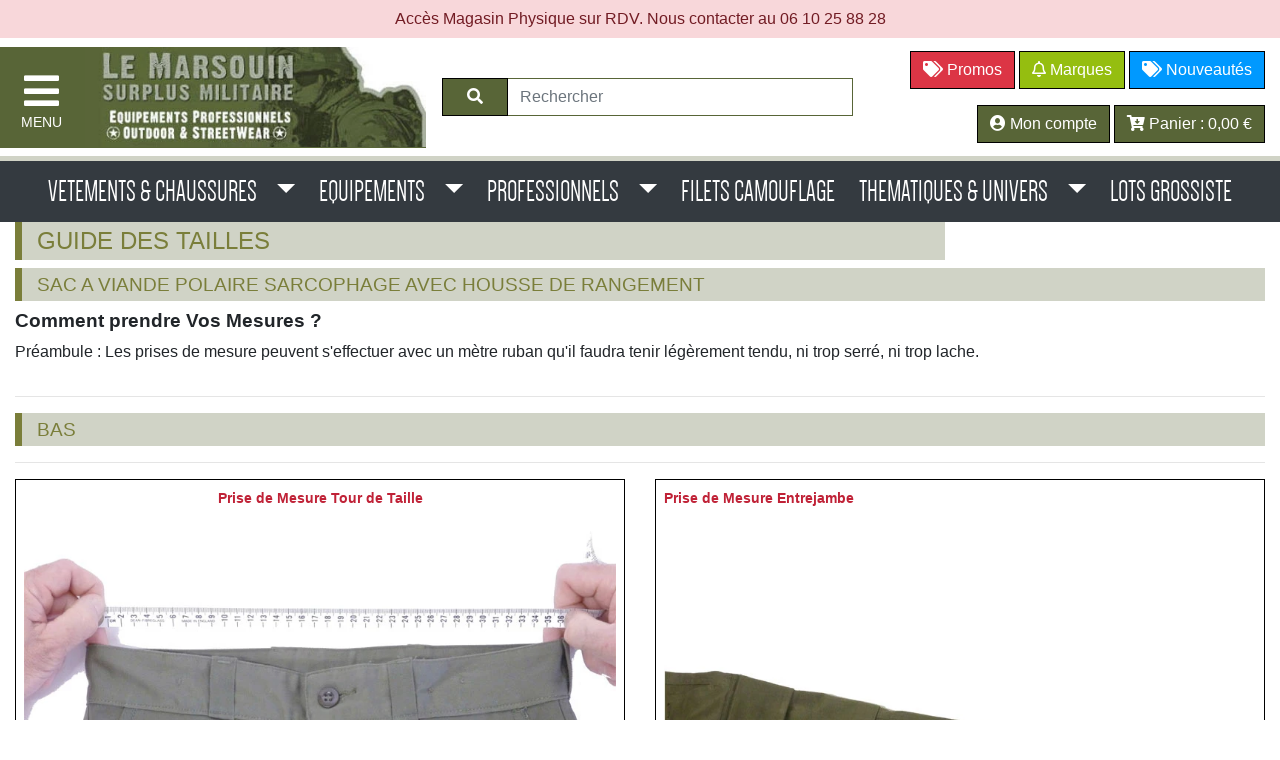

--- FILE ---
content_type: text/html; charset=utf-8
request_url: https://www.surplus-lemarsouin.com/guide-des-tailles?id=2923
body_size: 9603
content:
<!doctype html>
<html lang="fr">

<head>

  
  <meta charset="utf-8">


  <meta http-equiv="x-ua-compatible" content="ie=edge">



  <title>Surplus militaire et Stock Americain - Destockage vetement et equipement</title>
  <meta name="description" content="Le Marsouin : Magasin Surplus militaire et stock americain spécialiste en vetement, equipement militaire et materiel militaire, materiel survie et rangers militaire">
  <meta name="keywords" content="">
      
                  <link rel="alternate" href="https://www.surplus-lemarsouin.com/guide-des-tailles?id=2923" hreflang="fr">
        



  <meta name="viewport" content="width=device-width, initial-scale=1">



  <link rel="icon" type="image/vnd.microsoft.icon" href="/img/favicon.ico">
  <link rel="shortcut icon" type="image/x-icon" href="/img/favicon.ico">


  




<!-- Google tag (gtag.js) --> <script async src="https://www.googletagmanager.com/gtag/js?id=G-9X8V9L8C9H"></script>
<script>
    var gtagState = false;

    window.dataLayer = window.dataLayer || [];
    function gtag(){dataLayer.push(arguments);}

    function consentGrantedAdStorage() {
        gtag('consent', 'update', {
            'ad_storage': 'granted',
            'ad_user_data': 'granted',
            'ad_personalization': 'granted',
            'analytics_storage': 'granted'
        });
        gtag('js', new Date());
        gtag('config', 'G-9X8V9L8C9H');
    }

    function consentDefault(state) {
        var state = state ? 'granted' : 'denied';
        gtag('consent', 'default', {
            'ad_storage': state,
            'ad_user_data': state,
            'ad_personalization': state,
            'analytics_storage': state,
            'wait_for_update': 500
        });

        gtag('js', new Date());
        gtag('config', 'G-9X8V9L8C9H');
    }

    consentDefault(gtagState);










</script>

	
	<meta property="og:site_name" content="Surplus-lemarsouin.com">
    <meta property="og:title" content="Surplus Militaire Le Marsouin"> 
    <meta property="og:image" content="https://www.surplus-lemarsouin.com/img/cms/facebook/logo-like.webp">
    <meta property="og:description" content="Stock américain, équipement militaire, uniformes, vêtements militaires, déstockage armées, surplus militaire Paris, Marseille camouflage...">
    <meta property="og:url" content="https://www.surplus-lemarsouin.com/guide-des-tailles?id=2923">
    <meta name="verify-v1" content="SFjy4ha5ccItCgOpredZUsxPLY+iIZEC8aEip5WYC4E=">
	 	 


	  <style>
		
		body{overflow-x:hidden}

    {*   /*

         .body-preloader::after{content:"";position:fixed;left:0;top:0;right:0;bottom:0;width:100vw;height:100vh;background:#eee;z-index:2000;cursor:wait}
    .preloader .spinner{display:block;position:fixed;left:calc(50% - 50px);top:calc(50% - 50px);width:100px;height:100px;border-radius:50%;border:4px solid transparent;border-top:4px solid #586537;-webkit-animation:spin .75s linear infinite;animation:spin 1s linear infinite;z-index:2001}.spinner::before,.spinner::after{content:"";position:absolute;border-radius:50%;border:4px solid transparent}.spinner::before{top:5px;left:5px;right:5px;bottom:5px;border-top-color:#586537;-webkit-animation:spin 1s linear infinite;animation:spin 1.5s linear infinite}
        .spinner::after{top:15px;left:15px;right:15px;bottom:15px;border-top-color:#586537;-webkit-animation:spin .75s linear infinite;animation:spin 1s linear infinite}-webkit-@keyframes spin{-webkit-from-webkit-transform:rotate(0deg);-ms-transform:rotate(0deg);transform:rotate(0deg)}-webkit-to{-webkit-transform:rotate(360deg);-ms-transform:rotate(360deg);transform:rotate(360deg)}@-webkit-keyframes spin{from{-webkit-transform:rotate(0deg);transform:rotate(0deg)}to{-webkit-transform:rotate(360deg);transform:rotate(360deg)}}@keyframes spin{from{-webkit-transform:rotate(0deg);transform:rotate(0deg)}to{-webkit-transform:rotate(360deg);transform:rotate(360deg)}}
	*/
    *}
  
	</style>

   <link rel="preload" href="https://www.surplus-lemarsouin.com/themes/classic/assets/fa-5.3/webfonts/fa-regular-400.woff2" as="font" type="font/woff2" crossorigin="anonymous">
  <link rel="preload" href="https://www.surplus-lemarsouin.com/themes/classic/assets/font/dense-regular-webfont.woff" as="font" type="font/woff" crossorigin="anonymous">
  <link rel="preload" href="https://www.surplus-lemarsouin.com/themes/classic/assets/fa-5.3/webfonts/fa-solid-900.woff2" as="font" type="font/woff2" crossorigin="anonymous">

          <link rel="preload" href="https://www.surplus-lemarsouin.com/themes/classic/assets/cache/theme-34998f186.css?1761090883" as="style">
    <link rel="stylesheet" href="https://www.surplus-lemarsouin.com/themes/classic/assets/cache/theme-34998f186.css?1761090883" type="text/css" media="all">


	  

    <!-- javascript.tpl --> 


  <script type="text/javascript">
    	      	var add_payment_info_event_name = 1;
	      	      	var add_shipping_info_event_name = 1;
	      	      	var add_to_cart_event_name = 1;
	      	      	var begin_checkout_event_name = 1;
	      	      	var category_name = "";
	      	      	var controller_name = "guidedestailles";
	      	      	var customer_login_event_name = 1;
	      	      	var customer_signup_event_name = 1;
	      	      	var email = null;
	      	      	var fname = null;
	      	      	var googletagID = "GTM-TQMVLLQJ";
	      	      	var gtm_product_listing_event_name = 1;
	      	      	var id_category = false;
	      	      	var id_customer = null;
	      	      	var lname = null;
	      	      	var orderID = false;
	      	      	var parentCategory = "";
	      	      	      	var purchase_order_event_name = 1;
	      	      	var refund_order_event_name = 1;
	      	      	var remove_from_cart_event_name = 1;
	      	      	var search_product_event_name = 1;
	      	      	var select_product_event_name = 1;
	      	      	var shop_name = "Surplus Lemarsouin";
	      	      	var trackingID = "G-9X8V9L8C9H";
	      	      	var view_cart_event_name = 1;
	      	      	var view_category_event_name = 1;
	      	      	var view_product_event_name = 1;
	      	      	var wkCurrencyCode = "EUR";
	      	      	var wkStaticToken = "ce4f45f13faa54f4205bd54ee55bda89";
	      	      	var wk_cart_items = [];
	      	      	var wk_gtm_controller_link = "https:\/\/www.surplus-lemarsouin.com\/module\/wkgoogletagmanager\/googleTagManager";
	      	      	var wk_opc_enabled = 0;
	      	      	var wk_signup_gtm_email = "";
	       
  </script>






 	 

			<script type="application/ld+json">{"@context":"https://schema.org/","@type":"WebSite","name":"Surplus Lemarsouin","url":"https://www.surplus-lemarsouin.com/"}</script>
			<script type="application/ld+json">{"@context":"https://schema.org/","@type":"BreadcrumbList","itemListElement":[{"@type":"ListItem","position":1,"name":"Accueil","item":"https://www.surplus-lemarsouin.com/"}]}</script>
	

 


			  
				
			 
	
		
 
<!-- // javascript.tpl --> 




</head>

	 <body

 >
<div class="overlay"></div>

    
      
    

      
              

            <div class="text-center" style="color: #721c24;background-color: #f8d7da; padding: 7px 0">Accès Magasin Physique sur RDV. Nous contacter au 06 10 25 88 28</div>
    



    <header id="header">
        
		  		  
                            
		<div class="row p-0 m-0" style="height: 118px">

			<div class="col-12 col-sm-12 col-md-6 col-lg-4 p-0  my-auto text-center text-sm-center text-md-left"  >

				<table style="background:#586537" cellpadding="0">
					<tr>
						<td style="width: 85px">
						<button type="button" class="btn btn-navside m-2" id="sidebarCollapse" data-href="https://www.surplus-lemarsouin.com/">
						   <i class="fa fa-bars" style="padding:0px"></i>
							<span>MENU</span>
						 </button>
						</td>
						<td>
							<a href="https://www.surplus-lemarsouin.com/" title="Surplus Militaire">
						  <img class="img-fluid " src="https://www.surplus-lemarsouin.com/img/logo-surplus-lemarsouin.webp" width="399" height="118" alt="Surplus Lemarsouin">
							</a>	
						</td>
					</tr>
				</table>
			</div>	
			<div class="col-6 col-sm-6 col-md-3 col-lg-4 my-auto pr-0 py-2 text-center">

					<form method="get" action="https://www.surplus-lemarsouin.com/recherche">
						
						 <div class="input-group">
							  <div class="input-group-prepend">
									<button type="submit" class="btn btn-default px-2 px-sm-4">
										<i class="fa fa-search"></i>
									</button>
							  </div>
						   <input type="text" 
								  name="s" 
								  value="" 
								  placeholder="Rechercher" 
								  aria-label="Rechercher" 
								  class="ui-autocomplete-input form-control" 
								  autocomplete="off">
							 
						</div>
					</form>
				
			</div>	
			<div class="col-6 col-sm-6 col-md-3 col-lg-4 my-auto pl-0 py-2 text-right">
				
				<a class="btn btn-danger " style="border: 1px solid #000"
						href="https://www.surplus-lemarsouin.com/promotions" title="Promos"
						><i class="fa fa-tags"></i> Promos
				  </a>

				<button class="btn btn-default btn-modal btn-marques" type="button"
						data-href="https://www.surplus-lemarsouin.com/nos-marques" title="Marques"
						><i class="far fa-bell"></i> Marques
				  </button>
				

				<a class="btn btn-nouveautes" style="height: 38px; color:#fff"
				   href="https://www.surplus-lemarsouin.com/nouveautes"
				   title="Nouveautés stock américain"> <i class="fa fa-tags"></i> Nouveautés </a>

				<div class="d-block mb-3"></div>

				<button class="btn btn-default btn-modal" type="button"
						data-href="https://www.surplus-lemarsouin.com/connexion" title="Mon compte"
						><i class="fa fa-user-circle"></i>
											Mon compte
									  </button>

				<button class="btn btn-default btn-modal" type="button"
						data-href="https://www.surplus-lemarsouin.com/panier" title="Mon panier"
						><i class="fa fa-cart-arrow-down"></i>
						Panier :
						<span class="cart-price">0,00 €</span>
				  </button>

			</div>	
		</div>




            

        
      </header>

                              <!-- navbar-expand-sm navbar-expand-md navbar-expand-lg-->
    <nav class="navbar navbar-header navbar-expand-xl navbar-dark bg-dark d-none d-md-block">
        <a class="navbar-brand d-sm-inline d-md-none" href="#">Catégories</a>
        <button class="navbar-toggler" type="button" data-toggle="collapse" data-target="#navbar-header" aria-controls="navbar-header" aria-expanded="false" aria-label="Toggle navigation">
            <span class="navbar-toggler-icon"></span>
        </button>

        <div class="collapse navbar-collapse" id="navbar-header">
            <ul class="navbar-nav mx-auto">

                
                    
                                            <li class="nav-item dropdown navbar-item-54217">

                            <a class="nav-link dropdown-toggle"                                title="VETEMENTS &amp; CHAUSSURES"
                               href="https://www.surplus-lemarsouin.com/vetements"
                               id="navbar-dropdown-54217"
                               role="button"
                               data-toggle="dropdown"
                               aria-haspopup="true"
                               aria-expanded="false"
                               style="color: rgba(255,255,255, 1)">
                                VETEMENTS &amp; CHAUSSURES &nbsp;

                            </a>
                            <div class="dropdown-menu " aria-labelledby="navbar-dropdown-54217">
                                <div class="row m-0">
                                                                            <div class="col-12 col-sm-6 col-md-4 col-lg-3">
                                            <a class="dropdown-item link-54217" href="https://www.surplus-lemarsouin.com/les-vetements" title="VETEMENTS" style="font-weight:bold; color:#ff6600">
                                                VETEMENTS
                                            </a>
                                                                                            <a class="dropdown-item link-54217" href="https://www.surplus-lemarsouin.com/vetements-haut" title="HAUT">
                                                    - HAUT
                                                </a>
                                                                                            <a class="dropdown-item link-54217" href="https://www.surplus-lemarsouin.com/vetements-bas" title="BAS">
                                                    - BAS
                                                </a>
                                                                                            <a class="dropdown-item link-54217" href="https://www.surplus-lemarsouin.com/vetements-grand-froid" title="VETEMENTS GRAND FROID">
                                                    - VETEMENTS GRAND FROID
                                                </a>
                                                                                            <a class="dropdown-item link-54217" href="https://www.surplus-lemarsouin.com/treillis-militaire" title="TREILLIS MILITAIRE">
                                                    - TREILLIS MILITAIRE
                                                </a>
                                                                                            <a class="dropdown-item link-54217" href="https://www.surplus-lemarsouin.com/sous-vetements" title="SOUS VETEMENTS ">
                                                    - SOUS VETEMENTS 
                                                </a>
                                                                                            <a class="dropdown-item link-54217" href="https://www.surplus-lemarsouin.com/combinaison-militaire" title="COMBINAISON MILITAIRE">
                                                    - COMBINAISON MILITAIRE
                                                </a>
                                                                                            <a class="dropdown-item link-54217" href="https://www.surplus-lemarsouin.com/vetements-pluie" title="VETEMENTS PLUIE">
                                                    - VETEMENTS PLUIE
                                                </a>
                                                                                    </div>
                                                                            <div class="col-12 col-sm-6 col-md-4 col-lg-3">
                                            <a class="dropdown-item link-54217" href="https://www.surplus-lemarsouin.com/chaussures-rangers" title="CHAUSSURES" style="font-weight:bold; color:#ff6600">
                                                CHAUSSURES
                                            </a>
                                                                                            <a class="dropdown-item link-54217" href="https://www.surplus-lemarsouin.com/chaussure-magnum" title="Chaussure magnum">
                                                    - Chaussure magnum
                                                </a>
                                                                                            <a class="dropdown-item link-54217" href="https://www.surplus-lemarsouin.com/chaussure-intervention" title="Chaussure Intervention">
                                                    - Chaussure Intervention
                                                </a>
                                                                                            <a class="dropdown-item link-54217" href="https://www.surplus-lemarsouin.com/tong-sandale-claquette-militaire" title="Sandales / Tongs / Claquettes">
                                                    - Sandales / Tongs / Claquettes
                                                </a>
                                                                                            <a class="dropdown-item link-54217" href="https://www.surplus-lemarsouin.com/chaussures-toile" title="Chaussures Toile">
                                                    - Chaussures Toile
                                                </a>
                                                                                            <a class="dropdown-item link-54217" href="https://www.surplus-lemarsouin.com/chaussures-agent-securite" title="Chaussures Agent Securite">
                                                    - Chaussures Agent Securite
                                                </a>
                                                                                            <a class="dropdown-item link-54217" href="https://www.surplus-lemarsouin.com/chaussure-rangers" title="Chaussure / Rangers militaire pro">
                                                    - Chaussure / Rangers militaire pro
                                                </a>
                                                                                            <a class="dropdown-item link-54217" href="https://www.surplus-lemarsouin.com/accessoires-pieds" title="ACCESSOIRES PIEDS">
                                                    - ACCESSOIRES PIEDS
                                                </a>
                                                                                            <a class="dropdown-item link-54217" href="https://www.surplus-lemarsouin.com/chaussettes-militaire" title="Chaussettes militaire">
                                                    - Chaussettes militaire
                                                </a>
                                                                                    </div>
                                                                            <div class="col-12 col-sm-6 col-md-4 col-lg-3">
                                            <a class="dropdown-item link-54217" href="https://www.surplus-lemarsouin.com/accessoire-vestimentaire-militaire" title="ACCESSOIRES VESTIMENTAIRES" style="font-weight:bold; color:#ff6600">
                                                ACCESSOIRES VESTIMENTAIRES
                                            </a>
                                                                                            <a class="dropdown-item link-54217" href="https://www.surplus-lemarsouin.com/gants-et-mitaines" title="GANTS et MITAINES">
                                                    - GANTS et MITAINES
                                                </a>
                                                                                            <a class="dropdown-item link-54217" href="https://www.surplus-lemarsouin.com/tete" title="TETE">
                                                    - TETE
                                                </a>
                                                                                            <a class="dropdown-item link-54217" href="https://www.surplus-lemarsouin.com/ceinture" title="Ceinture">
                                                    - Ceinture
                                                </a>
                                                                                    </div>
                                                                    </div>
                            </div>
                        </li>
                                    
                    
                                            <li class="nav-item dropdown navbar-item-54718">

                            <a class="nav-link dropdown-toggle"                                title="EQUIPEMENTS"
                               href="https://www.surplus-lemarsouin.com/equipements"
                               id="navbar-dropdown-54718"
                               role="button"
                               data-toggle="dropdown"
                               aria-haspopup="true"
                               aria-expanded="false"
                               style="color: rgba(255,255,255, 1)">
                                EQUIPEMENTS &nbsp;

                            </a>
                            <div class="dropdown-menu " aria-labelledby="navbar-dropdown-54718">
                                <div class="row m-0">
                                                                            <div class="col-12 col-sm-6 col-md-4 col-lg-3">
                                            <a class="dropdown-item link-54718" href="https://www.surplus-lemarsouin.com/bivouac-campement" title="BIVOUAC &amp; CAMPEMENT" style="font-weight:bold; color:#ff6600">
                                                BIVOUAC &amp; CAMPEMENT
                                            </a>
                                                                                            <a class="dropdown-item link-54718" href="https://www.surplus-lemarsouin.com/couchage" title="DORMIR">
                                                    - DORMIR
                                                </a>
                                                                                            <a class="dropdown-item link-54718" href="https://www.surplus-lemarsouin.com/boire-et-manger" title="BOIRE ET MANGER">
                                                    - BOIRE ET MANGER
                                                </a>
                                                                                            <a class="dropdown-item link-54718" href="https://www.surplus-lemarsouin.com/materiel-camping" title="MATERIEL CAMPING">
                                                    - MATERIEL CAMPING
                                                </a>
                                                                                            <a class="dropdown-item link-54718" href="https://www.surplus-lemarsouin.com/coutellerie-et-outillage" title="COUTELLERIE et OUTILLAGE">
                                                    - COUTELLERIE et OUTILLAGE
                                                </a>
                                                                                            <a class="dropdown-item link-54718" href="https://www.surplus-lemarsouin.com/instrumentations" title="INSTRUMENTATIONS">
                                                    - INSTRUMENTATIONS
                                                </a>
                                                                                            <a class="dropdown-item link-54718" href="https://www.surplus-lemarsouin.com/camouflage" title="CAMOUFLAGE">
                                                    - CAMOUFLAGE
                                                </a>
                                                                                    </div>
                                                                            <div class="col-12 col-sm-6 col-md-4 col-lg-3">
                                            <a class="dropdown-item link-54718" href="https://www.surplus-lemarsouin.com/materiel-survie" title="MATERIEL SURVIE" style="font-weight:bold; color:#ff6600">
                                                MATERIEL SURVIE
                                            </a>
                                                                                            <a class="dropdown-item link-54718" href="https://www.surplus-lemarsouin.com/kit-survie" title="KIT SURVIE">
                                                    - KIT SURVIE
                                                </a>
                                                                                            <a class="dropdown-item link-54718" href="https://www.surplus-lemarsouin.com/trousse-1er-secours" title="KIT MEDIC">
                                                    - KIT MEDIC
                                                </a>
                                                                                            <a class="dropdown-item link-54718" href="https://www.surplus-lemarsouin.com/survie-hygiene-sante" title="HYGIENE &amp; SANTE">
                                                    - HYGIENE &amp; SANTE
                                                </a>
                                                                                            <a class="dropdown-item link-54718" href="https://www.surplus-lemarsouin.com/autonomie-energetique" title="AUTONOMIE ENERGETIQUE ">
                                                    - AUTONOMIE ENERGETIQUE 
                                                </a>
                                                                                    </div>
                                                                            <div class="col-12 col-sm-6 col-md-4 col-lg-3">
                                            <a class="dropdown-item link-54718" href="https://www.surplus-lemarsouin.com/bagagerie-sac-a-dos" title="BAGAGERIE &amp; SAC A DOS" style="font-weight:bold; color:#ff6600">
                                                BAGAGERIE &amp; SAC A DOS
                                            </a>
                                                                                            <a class="dropdown-item link-54718" href="https://www.surplus-lemarsouin.com/classement-par-volume" title="Classement par VOLUME">
                                                    - Classement par VOLUME
                                                </a>
                                                                                            <a class="dropdown-item link-54718" href="https://www.surplus-lemarsouin.com/sac-a-dos-militaire" title="SAC A DOS MILITAIRE">
                                                    - SAC A DOS MILITAIRE
                                                </a>
                                                                                            <a class="dropdown-item link-54718" href="https://www.surplus-lemarsouin.com/sac-militaire" title="SAC MILITAIRE">
                                                    - SAC MILITAIRE
                                                </a>
                                                                                            <a class="dropdown-item link-54718" href="https://www.surplus-lemarsouin.com/sacs-vintage" title="SACS VINTAGE">
                                                    - SACS VINTAGE
                                                </a>
                                                                                            <a class="dropdown-item link-54718" href="https://www.surplus-lemarsouin.com/accessoires-bagagerie" title="ACCESSOIRES BAGAGERIE">
                                                    - ACCESSOIRES BAGAGERIE
                                                </a>
                                                                                            <a class="dropdown-item link-54718" href="https://www.surplus-lemarsouin.com/musette-militaire-sacoche" title="MUSETTE MILITAIRE, SACOCHE">
                                                    - MUSETTE MILITAIRE, SACOCHE
                                                </a>
                                                                                            <a class="dropdown-item link-54718" href="https://www.surplus-lemarsouin.com/sac-marin" title="SAC MARIN">
                                                    - SAC MARIN
                                                </a>
                                                                                            <a class="dropdown-item link-54718" href="https://www.surplus-lemarsouin.com/sac-de-voyage-militaire" title="SAC De VOYAGE MILITAIRE">
                                                    - SAC De VOYAGE MILITAIRE
                                                </a>
                                                                                    </div>
                                                                            <div class="col-12 col-sm-6 col-md-4 col-lg-3">
                                            <a class="dropdown-item link-54718" href="https://www.surplus-lemarsouin.com/equipement-tactique" title="EQUIPEMENT TACTIQUE" style="font-weight:bold; color:#ff6600">
                                                EQUIPEMENT TACTIQUE
                                            </a>
                                                                                            <a class="dropdown-item link-54718" href="https://www.surplus-lemarsouin.com/gilet-tactique" title="GILET TACTIQUE &amp; EMPORTS">
                                                    - GILET TACTIQUE &amp; EMPORTS
                                                </a>
                                                                                            <a class="dropdown-item link-54718" href="https://www.surplus-lemarsouin.com/protection-individuelle" title="PROTECTION INDIVIDUELLE">
                                                    - PROTECTION INDIVIDUELLE
                                                </a>
                                                                                            <a class="dropdown-item link-54718" href="https://www.surplus-lemarsouin.com/accessoires-armement" title="ACCESSOIRES ARMEMENT">
                                                    - ACCESSOIRES ARMEMENT
                                                </a>
                                                                                            <a class="dropdown-item link-54718" href="https://www.surplus-lemarsouin.com/lampe" title="LAMPES">
                                                    - LAMPES
                                                </a>
                                                                                    </div>
                                                                    </div>
                            </div>
                        </li>
                                    
                    
                                            <li class="nav-item dropdown navbar-item-54335">

                            <a class="nav-link dropdown-toggle"                                title="PROFESSIONNELS"
                               href="https://www.surplus-lemarsouin.com/professionnels"
                               id="navbar-dropdown-54335"
                               role="button"
                               data-toggle="dropdown"
                               aria-haspopup="true"
                               aria-expanded="false"
                               style="color: rgba(255,255,255, 1)">
                                PROFESSIONNELS &nbsp;

                            </a>
                            <div class="dropdown-menu " aria-labelledby="navbar-dropdown-54335">
                                <div class="row m-0">
                                                                            <div class="col-12 col-sm-6 col-md-4 col-lg-3">
                                            <a class="dropdown-item link-54335" href="https://www.surplus-lemarsouin.com/militaires-armee" title="MILITAIRES ARMEE" style="font-weight:bold; color:#ff6600">
                                                MILITAIRES ARMEE
                                            </a>
                                                                                            <a class="dropdown-item link-54335" href="https://www.surplus-lemarsouin.com/equipement-militaire" title="Equipement Militaire">
                                                    - Equipement Militaire
                                                </a>
                                                                                            <a class="dropdown-item link-54335" href="https://www.surplus-lemarsouin.com/vetements-militaire" title="Vêtements Militaire">
                                                    - Vêtements Militaire
                                                </a>
                                                                                            <a class="dropdown-item link-54335" href="https://www.surplus-lemarsouin.com/insigne-grade-militaire" title="INSIGNES &amp; ATTRIBUTS MILITAIRE">
                                                    - INSIGNES &amp; ATTRIBUTS MILITAIRE
                                                </a>
                                                                                    </div>
                                                                            <div class="col-12 col-sm-6 col-md-4 col-lg-3">
                                            <a class="dropdown-item link-54335" href="https://www.surplus-lemarsouin.com/surplus-militaire-gendarmerie" title="GENDARMERIE - POLICE" style="font-weight:bold; color:#ff6600">
                                                GENDARMERIE - POLICE
                                            </a>
                                                                                            <a class="dropdown-item link-54335" href="https://www.surplus-lemarsouin.com/habillement-gendarmerie" title="Habillement Gendarmerie">
                                                    - Habillement Gendarmerie
                                                </a>
                                                                                            <a class="dropdown-item link-54335" href="https://www.surplus-lemarsouin.com/equipement-gendarmerie" title="Equipement Gendarmerie">
                                                    - Equipement Gendarmerie
                                                </a>
                                                                                            <a class="dropdown-item link-54335" href="https://www.surplus-lemarsouin.com/equipements-police" title="Equipements Police">
                                                    - Equipements Police
                                                </a>
                                                                                            <a class="dropdown-item link-54335" href="https://www.surplus-lemarsouin.com/chaussures-gendarmerie" title="Chaussures Gendarmerie">
                                                    - Chaussures Gendarmerie
                                                </a>
                                                                                    </div>
                                                                            <div class="col-12 col-sm-6 col-md-4 col-lg-3">
                                            <a class="dropdown-item link-54335" href="https://www.surplus-lemarsouin.com/vetement-agent-securite" title="AGENT de SECURITE" style="font-weight:bold; color:#ff6600">
                                                AGENT de SECURITE
                                            </a>
                                                                                            <a class="dropdown-item link-54335" href="https://www.surplus-lemarsouin.com/equipement-agent-securite" title="Equipement Agent Securite">
                                                    - Equipement Agent Securite
                                                </a>
                                                                                            <a class="dropdown-item link-54335" href="https://www.surplus-lemarsouin.com/securite-incendie" title="Securite Incendie">
                                                    - Securite Incendie
                                                </a>
                                                                                            <a class="dropdown-item link-54335" href="https://www.surplus-lemarsouin.com/vetements-agent-securite" title="Vetements Agent Securite">
                                                    - Vetements Agent Securite
                                                </a>
                                                                                    </div>
                                                                    </div>
                            </div>
                        </li>
                                    
                    
                                            <li class="nav-item">
                            <a class="nav-link text-left text-sm-left text-md-center text-lg-center
									"
                               title="FILETS CAMOUFLAGE"
                               href="https://www.surplus-lemarsouin.com/filet-camouflage" style="color: rgba(255,255,255, 1)">
                                FILETS CAMOUFLAGE
                            </a>
                        </li>
                                    
                    
                                            <li class="nav-item dropdown navbar-item-54675">

                            <a class="nav-link dropdown-toggle"                                title="THEMATIQUES &amp; UNIVERS"
                               href="https://www.surplus-lemarsouin.com/thematique-univers"
                               id="navbar-dropdown-54675"
                               role="button"
                               data-toggle="dropdown"
                               aria-haspopup="true"
                               aria-expanded="false"
                               style="color: rgba(255,255,255, 1)">
                                THEMATIQUES &amp; UNIVERS &nbsp;

                            </a>
                            <div class="dropdown-menu " aria-labelledby="navbar-dropdown-54675">
                                <div class="row m-0">
                                                                            <div class="col-12 col-sm-6 col-md-4 col-lg-3">
                                            <a class="dropdown-item link-54675" href="https://www.surplus-lemarsouin.com/d-day-memory" title="D-DAY MEMORY" style="font-weight:bold; color:#ff6600">
                                                D-DAY MEMORY
                                            </a>
                                                                                    </div>
                                                                            <div class="col-12 col-sm-6 col-md-4 col-lg-3">
                                            <a class="dropdown-item link-54675" href="https://www.surplus-lemarsouin.com/surplus-militaire-original" title="VINTAGE - SURPLUS MILITAIRE ORIGINAL" style="font-weight:bold; color:#ff6600">
                                                VINTAGE - SURPLUS MILITAIRE ORIGINAL
                                            </a>
                                                                                    </div>
                                                                            <div class="col-12 col-sm-6 col-md-4 col-lg-3">
                                            <a class="dropdown-item link-54675" href="https://www.surplus-lemarsouin.com/casquette-baseball" title="CASQUETTE BASEBALL" style="font-weight:bold; color:#ff6600">
                                                CASQUETTE BASEBALL
                                            </a>
                                                                                    </div>
                                                                            <div class="col-12 col-sm-6 col-md-4 col-lg-3">
                                            <a class="dropdown-item link-54675" href="https://www.surplus-lemarsouin.com/re-edition-militaire" title="RE-EDITION" style="font-weight:bold; color:#ff6600">
                                                RE-EDITION
                                            </a>
                                                                                    </div>
                                                                            <div class="col-12 col-sm-6 col-md-4 col-lg-3">
                                            <a class="dropdown-item link-54675" href="https://www.surplus-lemarsouin.com/ecusson-militaire-morale-patch" title="PATCHS et ECUSSONS" style="font-weight:bold; color:#ff6600">
                                                PATCHS et ECUSSONS
                                            </a>
                                                                                    </div>
                                                                            <div class="col-12 col-sm-6 col-md-4 col-lg-3">
                                            <a class="dropdown-item link-54675" href="https://www.surplus-lemarsouin.com/marine" title="MARINE" style="font-weight:bold; color:#ff6600">
                                                MARINE
                                            </a>
                                                                                    </div>
                                                                            <div class="col-12 col-sm-6 col-md-4 col-lg-3">
                                            <a class="dropdown-item link-54675" href="https://www.surplus-lemarsouin.com/mode-militaire" title="MODE MILITAIRE" style="font-weight:bold; color:#ff6600">
                                                MODE MILITAIRE
                                            </a>
                                                                                    </div>
                                                                            <div class="col-12 col-sm-6 col-md-4 col-lg-3">
                                            <a class="dropdown-item link-54675" href="https://www.surplus-lemarsouin.com/idee-cadeau-militaire" title="IDEE CADEAU" style="font-weight:bold; color:#ff6600">
                                                IDEE CADEAU
                                            </a>
                                                                                    </div>
                                                                            <div class="col-12 col-sm-6 col-md-4 col-lg-3">
                                            <a class="dropdown-item link-54675" href="https://www.surplus-lemarsouin.com/aviation" title="AVIATION" style="font-weight:bold; color:#ff6600">
                                                AVIATION
                                            </a>
                                                                                    </div>
                                                                            <div class="col-12 col-sm-6 col-md-4 col-lg-3">
                                            <a class="dropdown-item link-54675" href="https://www.surplus-lemarsouin.com/pack-raid-Spartxtrem" title="PACK Raid SPARTXTREM" style="font-weight:bold; color:#ff6600">
                                                PACK Raid SPARTXTREM
                                            </a>
                                                                                    </div>
                                                                            <div class="col-12 col-sm-6 col-md-4 col-lg-3">
                                            <a class="dropdown-item link-54675" href="https://www.surplus-lemarsouin.com/Equipement-rangement-stockage-transport-miliaire" title="RANGEMENT STOCKAGE &amp; TRANSPORT" style="font-weight:bold; color:#ff6600">
                                                RANGEMENT STOCKAGE &amp; TRANSPORT
                                            </a>
                                                                                    </div>
                                                                            <div class="col-12 col-sm-6 col-md-4 col-lg-3">
                                            <a class="dropdown-item link-54675" href="https://www.surplus-lemarsouin.com/survivor-attitude" title="Sac EVAC SURVIVOR ATTITUDE" style="font-weight:bold; color:#ff6600">
                                                Sac EVAC SURVIVOR ATTITUDE
                                            </a>
                                                                                    </div>
                                                                    </div>
                            </div>
                        </li>
                                    
                    
                                            <li class="nav-item">
                            <a class="nav-link text-left text-sm-left text-md-center text-lg-center
									"
                               title="LOTS GROSSISTE"
                               href="https://www.surplus-lemarsouin.com/lot-destockage-militaire" style="color: rgba(255,255,255, 1)">
                                LOTS GROSSISTE
                            </a>
                        </li>
                                                                </ul>
        </div>
    </nav>
        
        
            <aside id="sidebar">
                <div class="p-2">
                    <div id="dismiss">
                        <i class="fas fa-arrow-left"></i>
                    </div>
                    <div class="sidebar">
                    </div>
                </div>
            </aside>
                    

      
        
<aside id="notifications">
  <div class="container">
    
    
    
      </div>
</aside>
      
		
		 <!-- inox -->
 		 
					 
		
      <main id="content" class="container">
        

          
            	 
          

          
          
      
	  
    

  <section id="main">

    
      
    

    
   
	<div class="row">
        <div class="col-9">
          <h1>Guide des tailles</h1>
        </div>
       	    </div>
		

	
			 
	<div class="row">
        <div class="col-12 col-sm-12">
			<h2>Sac a Viande Polaire Sarcophage avec housse de rangement</h2>
						
		</div>
    </div>

	<div class="row">
        <div class="col-12 col-sm-12">
          <h3>Comment prendre Vos Mesures ?</h3>
			<p> Préambule : Les prises de mesure peuvent s'effectuer avec un mètre ruban qu'il faudra tenir légèrement tendu, ni trop serré, ni trop lache.</p>
        </div>
    </div>


	<hr>
	<h2 id="Bas">Bas</h2>
	<hr>
	<div class="row">
        <div class="col-12 col-sm-6 mb-1">
			<div class="p-2" style="border:1px solid #000">
						<p class="text-center" style="color:#C02237; font-size:14px; font-weight:bold">Prise de Mesure Tour de Taille</p>

            			<p> <img data-src="https://www.surplus-lemarsouin.com/img/cms/guide-des-tailles/taille.webp" loading="lazy" class="img-fluid lazyload"></p>	
                       <p>

                        1- Prenez un pantalon dans votre penderie<br />

                        2- Posez-le à Plat<br />

                        3- A l'aide d'un mètre ruban, prendre la mesure d'un bord à l'autre du pantalon <br />

            			</p>
			
			</div>
        </div>
		<div class="col-12 col-sm-6 mb-1">
			 <div class="p-2" style="border:1px solid #000">
          				<p style="color:#C02237; font-size:14px; font-weight:bold">Prise de Mesure Entrejambe</p>

            			 <p><img data-src="https://www.surplus-lemarsouin.com/img/cms/guide-des-tailles/entrejambe.webp" loading="lazy" class="img-fluid lazyload"></p>	

                       <p>

                        1- Prenez un pantalon dans votre penderie<br />

                        2- Posez-le à Plat<br />

                        3- A l'aide d'un mètre ruban, prendre la mesure d'un bord à l'autre du pantalon <br />

            			</p>
			 </div>
        </div>
    </div>


	<hr>
	<h2 id="Haut">Haut</h2>
	<hr>
	<div class="row">
        <div class="col-12 col-sm-6 mb-1">
			<div class="p-2" style="border:1px solid #000">
						<p class="text-center" style="color:#C02237; font-size:14px; font-weight:bold">Prise de Mesure Tour de Poitrine</p>

            			<p> <img data-src="https://www.surplus-lemarsouin.com/img/cms/guide-des-tailles/poitrine.webp" loading="lazy" class="img-fluid lazyload"></p>	
                       <p>

                        
                        1- Faite passer le mètre ruban autour de votre poitrine (au plus large) <br />

                        2- Ne gonflez pas le torse

            			</p>
			
			</div>
        </div>
		<div class="col-12 col-sm-6 mb-1">
			 <div class="p-2" style="border:1px solid #000">
          				<p style="color:#C02237; font-size:14px; font-weight:bold"> Prise de Mesure Carrure</p>

            			 <p><img data-src="https://www.surplus-lemarsouin.com/img/cms/guide-des-tailles/carrure.webp" loading="lazy" class="img-fluid lazyload"></p>	

                       <p>
  1- Prenez une veste dans votre penderie<br />

                        2- Posez-la à Plat<br />

                        3- A l'aide d'un mètre ruban, prendre la mesure d'un bord à l'autre des coutures (niveau articulations Bras/Epaule)


            			</p>
			 </div>
        </div>
    </div>

	<div class="row">
        <div class="col-12 col-sm-6 mb-1">
			<div class="p-2" style="border:1px solid #000">
						<p class="text-center" style="color:#C02237; font-size:14px; font-weight:bold">Prise de Mesure Longueur de Manche</p>

            			<p> <img data-src="https://www.surplus-lemarsouin.com/img/cms/guide-des-tailles/bras.webp" loading="lazy" class="img-fluid lazyload"></p>	
                       <p>

                         1- Prenez une veste dans votre penderie<br />

                        2- Posez-la à Plat<br />

                        3- A l'aide d'un mètre ruban, prendre la mesure de l'articulation bras/Epaule jusqu'au niveau de l'articulation poignet. 

            			</p>
			
			</div>
        </div>
		<div class="col-12 col-sm-6 mb-1">
			 <div class="p-2" style="border:1px solid #000">
          				<p style="color:#C02237; font-size:14px; font-weight:bold">  Prise de Mesure Largeur Veste</p>

            			 <p><img data-src="https://www.surplus-lemarsouin.com/img/cms/guide-des-tailles/largeur-veste.webp" loading="lazy" class="img-fluid lazyload"></p>	

                       <p>
   1- Prenez une veste dans votre penderie<br />

                    2- Posez-la à Plat<br />

                    3- A l'aide d'un mètre ruban, prendre la mesure d'un bord à l'autre des coutures sous les aisselles.  

            			</p>
			 </div>
        </div>
    </div>

	<div class="row">
        <div class="col-12 col-sm-6 mb-1">
			<div class="p-2" style="border:1px solid #000">
						<p class="text-center" style="color:#C02237; font-size:14px; font-weight:bold">Prise de Mesure Longueur Veste</p>

            			<p> <img data-src="https://www.surplus-lemarsouin.com/img/cms/guide-des-tailles/longueur-veste.webp" loading="lazy" class="img-fluid lazyload"></p>	
                       <p>
 1- Prenez une veste dans votre penderie<br />

                            2- Posez-la à Plat<br />

                            3- A l'aide d'un mètre ruban, prendre la mesure du haut du col au bas de la veste.

            			</p>
			
			</div>
        </div>
		<div class="col-12 col-sm-6">
			
        </div>
    </div>

        











	
	


    
      <footer class="page-footer">
        
          <!-- Footer content -->
        
      </footer>
    

  </section>


    
    

                  
      </main>

      <footer id="footer">
        
          	 


<footer class="footer container-fluid">
	<div class="py-1 py-sm-3 text-center">
		
		
		<div class="row pt-2 pt-sm-2">
			<div class="col-12 col-sm-6 col-md-4 col-lg-2 d-none d-sm-none d-md-block">
				 <img data-src="https://www.surplus-lemarsouin.com/img/cms/icons/badge-marsouin.webp" loading="lazy" alt="Badge Surplus militaire le marsouin" width="160" height="160" class="img-fluid lazyload">
			</div>	
			<div class="col-12 col-sm-6 col-md-4 col-lg-2 mb-2">
				<h4>Informations</h4>
					
				<ul class="text-left">
										<li><a href="https://www.surplus-lemarsouin.com/infos/blog-32.html" title="Blog Surplus Militaire Le marsouin">Le blog</a></li>
					<li><a href="https://www.surplus-lemarsouin.com/" title="Dossier Rangers">Dossier Rangers</a></li>
					<li><a href="https://www.surplus-lemarsouin.com/infos/glossaire-81.html" title="Glossaire militaire">Glossaire</a></li>
					
					<li><a href="https://www.surplus-lemarsouin.com/" title="Nouveaux produits">Nouveaux produits </a></li>
					<li><a href="https://www.surplus-lemarsouin.com/promotions" title="Promotions">Promotions</a></li>
					
					<li><a href="https://www.surplus-lemarsouin.com/infos/vie-privee-et-cookies-11.html" title="Vie privée et cookies" rel="nofollow">Vie privée et cookies</a></li>
					<li><a href="https://www.surplus-lemarsouin.com/services" title="Gérer mes cookies" rel="nofollow">Gérer mes cookies</a></li>
				</ul>	

				
				
			</div>	
			<div class="col-12 col-sm-6 col-md-4 col-lg-2  mb-2">
				 
				<h4>Infos Commande</h4>
				<ul class="text-left">
					<li><a href="https://www.surplus-lemarsouin.com/infos/conditions-de-ventes-31.html" title="Conditions Générales de vente" rel="nofollow">Conditions Générales de vente  </a></li>
					<li><a href="https://www.surplus-lemarsouin.com/infos/mentions-legales-21.html" title="Mentions légales" rel="nofollow">Mentions légales</a></li>

					<li><a href="https://www.surplus-lemarsouin.com/infos/qui-sommes-nous-41.html" title="Qui sommes nous">Qui sommes nous</a></li>
					<li><a href="https://www.surplus-lemarsouin.com/nous-contacter" title="Contactez nous" rel="nofollow"> Contactez nous</a></li>	
				</ul>
				
			</div>
			<div class="col-12 col-sm-6 col-md-4 col-lg-2  mb-2">
					<h4>Livraison en 48H (*)</h4>
					<img data-src="https://www.surplus-lemarsouin.com/img/cms/icons/logo-colissimo.webp" loading="lazy" alt="Livraison en 48H Surplus militaire le marsouin" width="160" height="80" class="img-fluid lazyload">
				<p>(*) France métropole</p>
			</div>	
			<div class="col-12 col-sm-6 col-md-4 col-lg-2  mb-2">
					
				<h4>Paiement par carte bancaire sécurisé</h4>
				<img data-src="https://www.surplus-lemarsouin.com/img/cms/icons/logo-cb.webp" loading="lazy" alt="Paiement par carte bancaire sécurisé Surplus militaire le marsouin" width="160" height="80" class="img-fluid lazyload">
					
			</div>	
			<div class="col-12 col-sm-6 col-md-4 col-lg-2  mb-2">
					
				<h4>par chèque ou Paypal</h4>
				<img data-src="https://www.surplus-lemarsouin.com/img/cms/icons/logo-paypal.webp" loading="lazy" alt="Paiement chèque ou Paypal Surplus militaire le marsouin" width="160" height="80" class="img-fluid lazyload">
					
			</div>	
		</div>	
	
	
		<hr>	
		<form method="post" action="https://www.surplus-lemarsouin.com/newsletter" class="col-12 col-sm-12 col-md-6 mx-auto">
				 <div class="input-group">


				   <input type="text" 
						  name="email" 
						  value="" 
						  placeholder="je m’inscris à la newsletter" 
						  class="form-control" 
						  autocomplete="off">
					  <div class="input-group-append">
							<button type="submit" class="btn btn-default px-4">
								Je valide
							</button>
					  </div>
				</div>
			</form>
			
		
		<hr>
		
			

			
				
						
			
			
			
			
			<p>SARL LE MARSOUIN <i class="fa fa-cube"></i> Surplus le Marsouin <i class="fa fa-cube"></i> 37 Avenue des Ribas <i class="fa fa-cube"></i> 13770 Venelles <i class="fa fa-cube"></i> France</p>
			
			<p><i class="fa fa-phone-volume"></i> 09 51 66 10 21 (Prix d'un appel local)</p>
			
									<p>Accès Magasin Physique sur RDV. Nous contacter au 06 10 25 88 28</p>
<p></p>
	 							
		

		
		
				
				
				
			<hr>
			<p class="pb-2">
			© 2020 <a href="https://www.prestaexpert.com" title="Expert e-commerce Prestashop" target="_blank">Prestaexpert.com</a>
			</p>
		
		
		
		
		
		
		
		
	</div>
</footer>	

<!-- // inox RGPD -->
	
	<div id="services-modal-content" style="display: none">
				<div class="row">
			<div class="col-12 text-center">
				<img src="https://www.surplus-lemarsouin.com/img/surplus-lemarsouin-logo-black.webp" class="logo img-fluid lazyload" alt="Surplus Lemarsouin" width="229" height="118">

			<div class="content mt-3">

				<h3 style="font-size:2rem">Comment sont utilisées mes données ? </h3>
				<p style="padding:15px; color:#000;">
					Nos partenaires et nous-mêmes utilisons différentes technologies, telles que les cookies, pour personnaliser les contenus et les publicités, proposer des fonctionnalités sur les réseaux sociaux et analyser le trafic. Merci de cliquer sur le bouton ci-dessous pour donner votre accord. Vous pouvez changer d’avis et modifier vos choix à tout moment. 
				</p>

				</div>

				<button type="button" class="btn btn-default" onClick="getAcceptServices('https://www.surplus-lemarsouin.com/services')"><i class="fa fa-check"></i> J'accepte</button>

				<p class="p-3">
				<a href="https://www.surplus-lemarsouin.com/services" title="" rel="nofollow">Paramétrer les cookies</a>
				</p>

			</div>
		</div>



	</div>
	<script src="/js/jquery/jquery-3.6.4.min.js"></script>

	<script>
		
			$(document).ready(function() {
				$('#modal .modal-title').html('Acceptez les cookies');
				$('#modal .modal-body').html( $('#services-modal-content').html() );
				$('#modal').modal({
					backdrop: 'static',
					keyboard: false
				});
			});
		
	</script>
	<script>
		function getAcceptServices(href){
			
				$(document).ready(function() {
					$('#modal .modal-body').html( $('.modal-loader').html() );
					$.ajax({
						url: href,
						type: 'POST',
						data: {'services':1,'data':{'k':'services_all','v':'true'}},
						success: function() {
							consentGrantedAdStorage();
							$('#modal').modal('hide');
						}
					});
				});
			
		}
	</script>
 
<!-- // inox RGPD --> 
 

	 
        
      </footer>




	
      <div class="modal fade" id="modal" tabindex="-1" role="dialog" aria-labelledby="modal-label" aria-hidden="true">
  <div class="modal-dialog modal-xl" role="document">
    <div class="modal-content">
      <div class="modal-header">
        <h5 class="modal-title" id="modal-label"></h5>
        <button type="button" class="close" data-dismiss="modal" aria-label="Close">
          <span aria-hidden="true">&times;</span>
        </button>
      </div>
      <div class="modal-body">
        
      </div>

    </div>
  </div>
</div>	 
<div class="d-none">
	<div class="modal-loader">
		<div class="text-center d-block my-5">
			<div class="spinner-border" role="status">
			  <span class="sr-only">Loading...</span>
			</div>
		</div>	
		 
	</div>
</div> 
      
	  



	
<div id="fb-root"></div>
		
	
		

		
				
		
		 
			<!-- javascript.tpl --> 
  <script type="text/javascript" src="https://www.surplus-lemarsouin.com/themes/classic/assets/cache/bottom-a523e0185.js?1768608683" defer></script>








 	 

			<script type="application/ld+json">{"@context":"https://schema.org/","@type":"WebSite","name":"Surplus Lemarsouin","url":"https://www.surplus-lemarsouin.com/"}</script>
			<script type="application/ld+json">{"@context":"https://schema.org/","@type":"BreadcrumbList","itemListElement":[{"@type":"ListItem","position":1,"name":"Accueil","item":"https://www.surplus-lemarsouin.com/"}]}</script>
	

 


			  
				
			 
	
		
 
<!-- // javascript.tpl --> 		

		
		  
		
	  



<div id="content-wrapper"></div>
  </body>
</html>